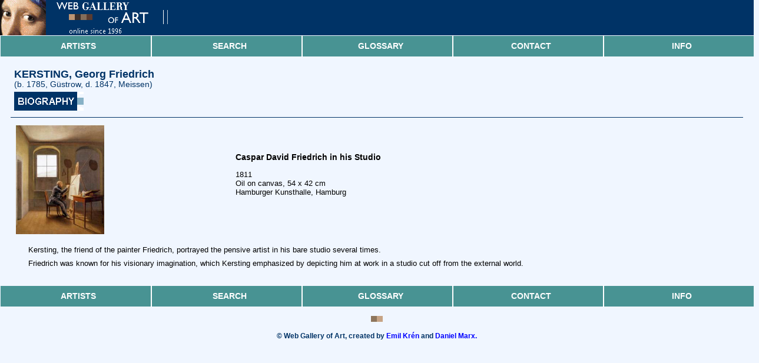

--- FILE ---
content_type: text/html
request_url: https://www.wga.hu/html_m/k/kersting/caspar1.html
body_size: 5588
content:
<html>
<head><link rel=stylesheet type="text/css" href="/support/css/mobile.css">

<meta name="description" content="Page of Caspar David Friedrich in his Studio by KERSTING, Georg Friedrich in the Web Gallery of Art, a searchable image collection and database of European painting, sculpture and architecture (200-1900)">
<meta name="keywords" content="KERSTING, Georg Friedrich, Caspar David Friedrich in his Studio, image collection, virtual museum, database, postcard">
<script>
//<!--
function launchViewer(filename,x,y)
 { 
  window.imagex=x;
  window.imagey=y;
  window.imagename=filename;
  viewer=window.open('/support/viewer_m/z.html','VIEWER','scrollbars,status,resizable');
  viewer.opener=window;
  viewer.focus();
  return false;
 }
//-->
</script>
<meta name="viewport" content="width=device-width, initial-scale=1">
<meta HTTP-EQUIV="Content-Type" CONTENT="text/html; charset=iso-8859-1"><title>Caspar David Friedrich in his Studio by KERSTING, Georg Friedrich</title>
<script async src="https://www.googletagmanager.com/gtag/js?id=G-6KZPSXQ5PJ"></script>
<script>
  window.dataLayer = window.dataLayer || [];
  function gtag(){dataLayer.push(arguments)};
  gtag('js', new Date());

  gtag('config', 'G-6KZPSXQ5PJ');
</script></head>
<body bgcolor="#f0f6ff" text="#000000" link="#0000ff" vlink="#800080" alink="#ff0000">

<table width="100%" cellpadding=0 cellspacing=0>
    <tr>
        <td bgcolor="#003366"><a href="/index.html" title="Go to title page"><img
                src="/support/header/header_m.gif" border=0></a></td>
    </tr>
    <tr>
        <td class="menuContainer">
            <table class="menuTable">
                <tbody>
                <tr>
                    <td>
                        <a href="/support/mobile/artists.html">Artists</a>
                    </td>
                    <td>
                        <a href="/support/mobile/search.html">Search</a>
                    </td>
                    <td>
                        <a href="/support/mobile/glossary.html">Glossary</a>
                    </td>
                    <td>
                        <a href="/support/mobile/contact.html">Contact</a>
                    </td>
                    <td>
                        <a href="/support/mobile/info.html">Info</a>
                    </td>
                </tr>
                </tbody>
            </table>
        </td>
    </tr>
</table>
<br clear=left>

<table align=center cellpadding=2 border=0 width="97%"><tr><td><div CLASS="INDEX2">KERSTING, Georg Friedrich</div><div CLASS="INDEX3">(b. 1785, Güstrow, d. 1847, Meissen)</div></td></tr><tr><td><a onclick="return OpenOther('/bio_m/k/kersting/biograph.html')" href="/bio_m/k/kersting/biograph.html"><IMG SRC="/support/gif/biograph_m.gif" BORDER=0></a></td></tr></table>
<hr color="#003366" size=1px width="97%">
<table align=center cellpadding=5 border=0 width="97%">
<tr valign=middle><td width="30%">
<a href="/art/k/kersting/caspar1.jpg" onClick="return launchViewer('/art/k/kersting/caspar1.jpg',1025,1300)">
<script>
//<!--
if (parent.frames.length>=2 && parent.frames['LEFT'] && parent.frames['RIGHT'])
{
// kicsi
document.write('<img src="/detail_s/k/kersting/caspar1.jpg" width=150 title="Click!"  border=0>');
}
else
{
// nagy
document.write('<img src="/detail_s/k/kersting/caspar1.jpg" width=150 title="Click!" border=0>');
}
//-->
</script>
</a></td>
<td width="70%" align=left>
<h3>Caspar David Friedrich in his Studio</h3>
1811<br>
Oil on canvas, 54 x 42 cm<br>
Hamburger Kunsthalle, Hamburg<br><br>
<!-- <script>
//<!--
if (window.parent.frames.length==0)
{
if (window.parent.name!="KEDVENC")
{
document.write('<a href="/frames-e.html?'+location.pathname+'"><div CLASS="BELEP">Welcome to the Web Gallery of Art! Please enter here to visit the collection.</a></div>')
}
}
else
{
document.write('<a href="/cgi-bin/postcard.cgi?action=form&image=k/kersting/caspar1.jpg"><b>Send this picture as postcard</b></a><br><br><a href="'+location.href+'" TARGET="KEDVENC"><b>Friendly format for printing and bookmarking</b></a><br>')
}
//-->
<!-- </script> -->
</td></tr>
<tr><td colspan=2>
<!-- Comment Start -->
<p>
Kersting, the friend of the painter Friedrich, portrayed the pensive artist in his bare studio several times.<P>
Friedrich was known for his visionary imagination, which Kersting emphasized by depicting him at work in a studio cut off from the external world.

<!-- Comment End -->
</td></tr></table>

<br>

<table width="100%" cellpadding=0 cellspacing=0>
    <tr>
        <td class="menuContainer">
            <table class="menuTable">
                <tbody>
                <tr>
                    <td>
                        <a href="/support/mobile/artists.html">Artists</a>
                    </td>
                    <td>
                        <a href="/support/mobile/search.html">Search</a>
                    </td>
                    <td>
                        <a href="/support/mobile/glossary.html">Glossary</a>
                    </td>
                    <td>
                        <a href="/support/mobile/contact.html">Contact</a>
                    </td>
                    <td>
                        <a href="/support/mobile/info.html">Info</a>
                    </td>
                </tr>
                </tbody>
            </table>
        </td>
    </tr>
</table>
<br>
<center><img src="/support/gif/kockak.gif"></center><br>
<div CLASS="STYLE5"><b>&copy; Web Gallery of Art, created by <a href="/support/mobile/ekren.html">Emil Krén</a> and <a href="/support/mobile/dmarx.html">Daniel Marx.</b></a></div>
<br>

</body></html>


--- FILE ---
content_type: text/css;charset=utf-8
request_url: https://www.wga.hu/support/css/mobile.css
body_size: 11452
content:
body {
    font-size: 10pt;
    font-family: Arial, Helvetica, sans-serif, serif;
    margin: 0;
    padding: 0;
}

h2 {
    font-size: 14pt;
    font-weight: bold;
    font-family: Times New Roman, Times, serif;
    text-align: center;
}

h2.mobile {
    font-size: 18px;
    font-weight: bold;
    font-style: italic;
    text-align: center;
    color: #489393;
    font-family: Times New Roman, Times, serif;
}

h3 {
    text-align: left;
    font-size: 14px;
    font-weight: bold;
    font-family: Arial, Helvetica, sans-serif, serif;
    text-indent: 0;
}

h3.mobile {
    text-align: center;
    font-size: 18px;
    font-weight: bold;
    font-style: italic;
    font-family: Times New Roman, Times, serif;
    color: #489393;
    text-indent: 0;
}

h3.mobile1 {
    text-align: center;
    font-size: 22px;
    font-weight: bold;
    font-family: Times New Roman, Times, serif;
    text-indent: 0;
}

h5 {
    text-align: center;
    font-size: 16px;
    font-weight: bold;
    font-family: Arial, Helvetica, sans-serif;
    text-indent: 0;
}

th {
    font-size: 12px;
    font-family: Arial, Helvetica, sans-serif;
    font-weight: bold;
    color: #ffffff;
    text-indent: 0;
    background-color: #489393;
}

td {
    font-size: 13px;
    font-family: Arial, Helvetica, sans-serif;
    text-align: left;
    margin: 0;
    line-height: 120%;
}

td.new {
    font-size: 13px;
    font-family: Arial, Helvetica, sans-serif;
    text-align: left;
    margin: 0;
    line-height: 120%;
}

td.artist {
    font-size: 11px;
    font-family: Arial, Helvetica, sans-serif;
    text-align: left;
}

td.header {
    font-size: 11px;
    font-family: Arial, Helvetica, sans-serif;
    font-weight: bold;
    text-align: left;
    background-color: #489393;
}

td.comment {
    font-size: 11px;
    font-family: Arial, Helvetica, sans-serif;
    text-align: center;
}

td.info1 {
    font-size: 12px;
    font-family: Arial, Helvetica, sans-serif;
    text-align: center;
    font-weight: bold;
    color: #ffff00;
    background-color: #800000;
}

td.inf2 {
	font-size:14px;
	font-family:Tahoma, Arial, Helvetica, Sans-Serif;
	text-align:left;
	font-weight:bold;
	background-color:#489393;
}

td.info2 {
    font-size: 12px;
    font-family: Arial, Helvetica, sans-serif;
    text-align: center;
    font-weight: bold;
    color: #800000;
    background-color: #ffffff;
}

td.info3 {
    font-size: 12px;
    font-family: Arial, Helvetica, sans-serif;
    text-align: center;
    font-weight: bold;
}

td.info4 {
    font-size: 11px;
    font-family: Arial, Helvetica, sans-serif;
    text-align: left;
    font-weight: bold;
}

td.info5 {
    font-size: 11px;
    font-family: Arial, Helvetica, sans-serif;
    text-align: center;
    font-weight: bold;
    background-color: #c0c0c0;
}

td.info6 {
    font-size: 11px;
    font-family: Arial, Helvetica, sans-serif;
    text-align: left;
    font-weight: bold;
    background-color: #ffffff;
}

TD.INFO7 {
    font-size: 11px;
    font-family: Arial, Helvetica, sans-serif;
    text-align: center;
    color: #FFFFFF;
    font-weight: bold;
    background-color: #489393;
}

TD.SOURCE {

	font-size:11px;
	font-family:Tahoma, Arial, Helvetica, Sans-Serif;
	text-align:left;
	font-weight:bold;
	background-color:#99CCCC;
	
}

p {
    text-align: justify;
    font-size: 13px;
    font-family: Arial, Helvetica, sans-serif;
    text-indent: 1em;
    margin: 8px;
}

p.new {
    text-align: justify;
    font-size: 14px;
    font-family: Arial, Helvetica, sans-serif;
    text-indent: 1em;
    margin: 8px;
    line-height: 125%;
}

p.result {
    text-align: justify;
    font-size: 12px;
    font-family: Arial, Helvetica, sans-serif;
    text-indent: 0;
    line-height: 140%;
}

div {
    font-size: 11px;
    font-family: Arial, Helvetica, sans-serif;
    text-align: justify;
}

div.new {
    font-size: 13px;
    font-family: Arial, Helvetica, sans-serif;
    text-align: justify;
}

div.style {
    font-size: 18px;
    font-family: Arial, Helvetica, sans-serif;
    font-weight: bold;
    line-height: 150%;
    color: #003366;
    text-align: center;
    margin: 5px;
}

div.style0 {
    font-size: 11px;
    font-family: Arial, Helvetica, sans-serif;
    font-weight: bold;
    text-align: center;
    margin: 15px 60px 0 60px;
}

div.style1 {
    font-size: 14px;
    font-family: Arial, Helvetica, sans-serif;
    font-weight: bold;
    line-height: 36px;
    color: #003366;
    background-color: #f0f6ff;
    text-align: center;
    margin: 0 0 0 0;
}

div.style2 {
    font-size: 14px;
    font-family: Arial, Helvetica, sans-serif;
    font-weight: bold;
    line-height: 150%;
    color: #003366;
    text-align: center;
    margin: 5px;
}

div.style3 {
    font-size: 14px;
    font-family: Arial, Helvetica, sans-serif;
    line-height: 150%;
    color: #003366;
    text-align: center;
}

div.style4 {
    font-size: 11px;
    font-family: Verdana, Arial, Helvetica, sans-serif;
    margin: 0;
    text-align: right;
}

div.style5 {
    font-size: 12px;
    font-family: Arial, Helvetica, sans-serif;
    line-height: 150%;
    color: #003366;
    text-align: center;
}

div.index2 {
    font-size: 18px;
    font-weight: bold;
    font-family: Arial, Helvetica, sans-serif;
    color: #003366;
    text-indent: 0;
    line-height: 20px;
}

div.index3 {
    font-size: 14px;
    font-family: Arial, Helvetica, sans-serif;
    text-indent: 0;
    color: #003366;
    line-height: 100%;
}

div.welcome {
    font-size: 14px;
    font-family: Arial, Helvetica, sans-serif;
    font-weight: bold;
    color: #489393;
    text-align: center;
    line-height: 100%;
}

div.welcome1 {
    font-size: 16px;
    font-family: Arial, Helvetica, sans-serif;
    font-weight: bold;
    color: #489393;
    text-align: center;
    line-height: 150%;
}

div.artist {
    font-size: 14px;
    font-family: Arial, Helvetica, sans-serif;
    font-weight: bold;
    line-height: 24px;
    color: #003366;
    text-align: center;
}

div.artist1 {
    font-size: 16px;
    font-family: Arial, Helvetica, sans-serif;
    font-weight: bold;
    line-height: 50px;
    color: #003366;
    text-align: center;
}

div.fel {
    font-size: 11px;
    font-family: Arial, Helvetica, sans-serif;
    font-weight: bold;
    text-align: center;
    line-height: 180%;
}

div.fel1 {
    font-size: 13px;
    font-family: Arial, Helvetica, sans-serif;
    font-weight: bold;
    text-align: center;
    line-height: 180%;
}

div.lent {
    font-size:13px;    
    font-family:Arial, Helvetica, sans-serif;    
    text-align:center;
}

li {
    font-size: 13px;
    font-family: Arial, Helvetica, sans-serif;
    line-height: 16px;
    margin: 0 0 0 00px;
}

li.new {
    font-size: 13px;
    font-family: Arial, Helvetica, sans-serif;
    line-height: 16px;
    margin: 0 0 0 00px;
}

li.mobile {
    font-size: 11px;
    font-family: Arial, Helvetica, sans-serif;
    font-weight: bold;
    line-height: 16px;
    
}

li.mobile1 {
    font-size: 13px;
    font-family: Arial, Helvetica, sans-serif;
    font-weight: bold;
    line-height: 18px;
    text-align:left;
    padding:3px;
}

li.mobile2 {
    font-size: 13px;
    font-family: Arial, Helvetica, sans-serif;
    font-weight: bold;
    line-height: 18px;
    padding:2px;
}

strong {
    font-size: 80%;
    font-family: Verdana, Arial, Helvetica, sans-serif;
}

dt {
    font-size: 16px;
    font-family: Arial, Helvetica, sans-serif;
    font-weight: bold;
    text-indent: 0;
    line-height: 24px;
}

dd {
    font-size: 14px;
    font-family: Arial, Helvetica, sans-serif;
    text-align:justify;
    text-indent: 0;
    line-height: 16px;
}

form {
    text-align: right;
    margin: 0;
}

input {
    font-size: 11px;
    font-family: Arial, Helvetica, sans-serif;
    text-align: center;
    color: #Ffffff;
    background-color: #489393;
    font-weight: bold;
    margin: 0;
}

select {
    font-size: 11px;
    font-family: Verdana, Arial, Helvetica, sans-serif;
    text-align: right;
    color: #ffffff;
    background-color: #489393;
    margin: 0;
}

#fixedHeader {
    text-align: center;
    width: 100%;
    position: fixed;
    top: 0;
    background-color: #003366;
    height: 65px;
}

#fixedHeader a:link {
    color: white;
    text-decoration: none;
}

#fixedHeader a:visited {
    color: white;
    text-decoration: none;
}

#fixedHeader a:hover {
    color: white;
    text-decoration: underline;
}

#fixedHeader a:active {
    color: white;
    text-decoration: none;
}

#fixedHeader #container {
    width: 780px;
    margin: 0 auto;
    text-align: left;
    color: white;
    font-size: 10px;
    font-weight: bold;
}

#fixedHeader #container img {
    height: 45px;
}

#headerMenuContainer {
    background-color: #489393;
    text-align: center;
    height: 20px;
}

#headerMenu {
    list-style-position: outside;
    float: left;
    width: 100%;
}

#headerMenu li {
    display: inline;
    float: left;
    padding: 3px 3px 3px 4px;
    background-color: #489393;
    text-align: center;
    border-spacing: 0;
    border-left: 1px solid white;
    border-right: 0;
    height: 14px;
}

#headerMenu li:first-child {
    border-left: 0 solid white;
}

#headerMenu li:hover {
    background-color: #000000;
}

a:link {
    color: blue;
    text-decoration: none;
}

a:visited {
    color: blue;
    text-decoration: none;
}

a:hover {
    color: red;
    text-decoration: underline;
}

a:active {
    color: blue;
    text-decoration: none;
}

a.comment:link {
    color: #ff0000
}

td.menuContainer {
    padding: 0;
    margin: 0;
    border: 0;
}

/* A men� t�bl�zatra vonatkoz� st�lus lap */
table.menuTable {
    width: 100%; /* a t�bl�zat t�ltse ki a rendelkez�sre �ll� ter�letet */
    border-collapse: separate; /* cella t�rk�z kezel�s m�dja */
    border-spacing: 0; /* minden cella k�zt a t�rk�z legyen 0 */
    margin: 0;
    padding: 0;
}

/* A men� egyes linkjeinek befoglal� elemeire vonatkoz� st�lus lap */
table.menuTable > tbody > tr > td {
    width: 20%; /* 5 r�szre osztjuk a t�bl�zat sz�less�g�t */
    text-align: center; /* a cella sz�vege legyen k�z�pre igaz�tva */
    border-left: 2px solid #fff; /* minden bal keret legyen 2px vastag �s feh�r */
}

/* Ez egy kiv�tel az els� elemre, hogy ne legyen kerete ott ahol nem kell */
table.menuTable > tbody > tr > td:first-child {
    border-left: 0;
}

/* St�lus lap a linkekre */
table.menuTable > tbody > tr > td > a {
    display: block; /* legyen blokk elem a m�retez�s �s a padding miatt */
    width: 100%; /* legyen a rendelkez�sre �ll� ter�let a sz�less�ge */
    color: #fff; /* a sz�veg legyen feh�t */
    background-color: #489393; /* a h�tt�r legyen t�rkiz */
    text-transform: uppercase; /* a link sz�vege legyen kapit�lis */
    padding: 10px 5px; /* a sz�veg felett/alatt 10px �s jobbra/balra 5px a t�rk�z */
    text-decoration: none; /* nem kell az al�h�z�s */
    font-family: Arial, 'Helvetica Neue', Helvetica, sans-serif;
    font-weight: bold; /* legyen vastagon szedve */
    font-size: 14px;
}

table.menuTable > tbody > tr > td > a:hover {
    background-color: #ff6600;
}

@media (max-width: 480px) {
   
    table.menuTable > tbody > tr > td {
        width: auto;
    }
   
    table.menuTable > tbody > tr > td > a {
        padding: 10px 1px;
        font-size: 12px;
    }

    }
